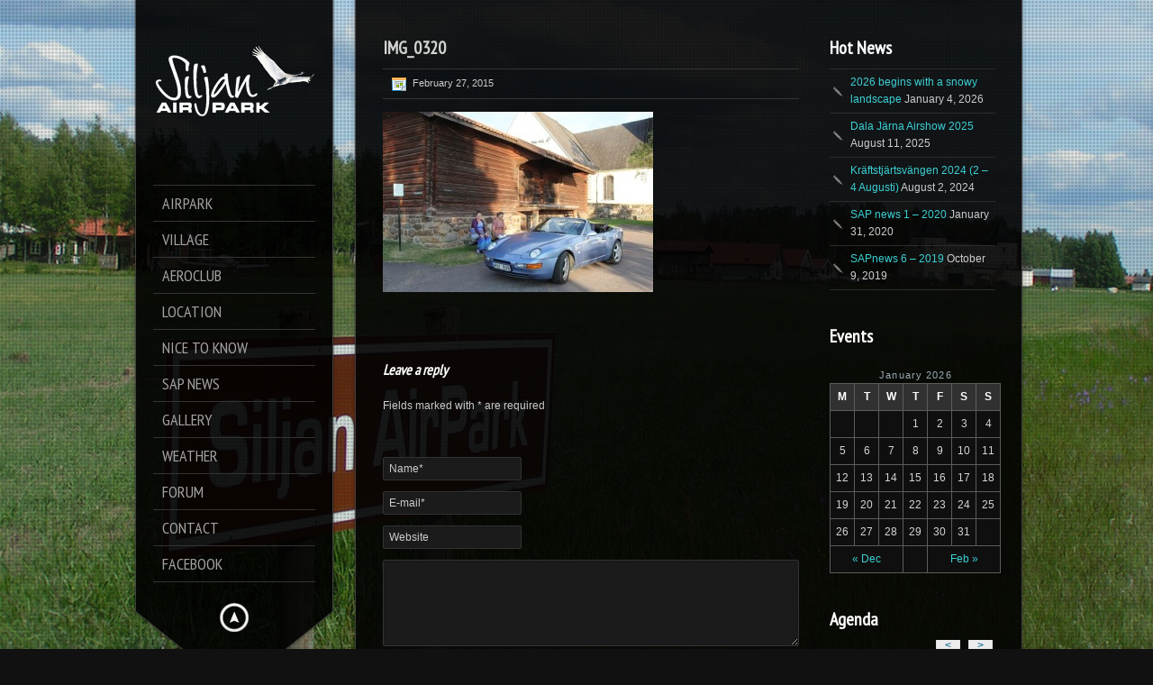

--- FILE ---
content_type: text/html; charset=UTF-8
request_url: https://www.siljanairpark.se/galleries/ratvik-clasic-car-week-2013/img_0320/
body_size: 13464
content:
<!DOCTYPE html>
<!--[if lt IE 7]> <html class="no-js lt-ie9 lt-ie8 lt-ie7" lang="en"> <![endif]-->
<!--[if IE 7]>    <html class="no-js lt-ie9 lt-ie8" lang="en"> <![endif]-->
<!--[if IE 8]>    <html class="no-js lt-ie9" lang="en"> <![endif]-->
<!--[if gt IE 8]><!--> 
<html class="no-js" lang="en">
<!--<![endif]-->
<head>
<meta charset="utf-8" />
<!-- Set the viewport width to device width for mobile -->
<meta name="viewport" content="width=device-width" />
<title>Siljan Airpark | IMG_0320 - Siljan Airpark</title> <!-- Website Title of WordPress Blog -->	
<link rel="icon" type="image/x-icon" href="https://localhost/siljan/wp-content/uploads/2015/02/favicon.ico">	
<link rel="profile" href="https://gmpg.org/xfn/11" />
<link rel="stylesheet" type="text/css" media="all" href='//www.siljanairpark.se/wp-content/themes/kingsize/style.css' /> <!-- Style Sheet -->
<link rel="pingback" href="https://www.siljanairpark.se/xmlrpc.php" /> <!-- Pingback Call -->
<!-- IE Fix for HTML5 Tags -->
<!--[if lt IE 9]>
<script src="https://html5shiv.googlecode.com/svn/trunk/html5.js"></script>
<![endif]-->
<!-- calling global variables -->
<script type="text/javascript">		
// Template Directory going here
var template_directory = 'https://www.siljanairpark.se/wp-content/themes/kingsize';
//contact form
var contact_form_name = 'Please enter your name';
var contact_form_email = 'Please enter your e-mail';
var contact_form_valid_email = 'Please provide a valid e-mail';
var contact_form_message = 'Please enter your message';
//show/hide navigation language
var hideNav = 'Hide the navigation';
var showNav = 'Show the navigation';
</script>	<!-- End calling global variables -->
<!-- Do Not Remove the Below -->
<meta name='robots' content='index, follow, max-image-preview:large, max-snippet:-1, max-video-preview:-1' />
<style>img:is([sizes="auto" i], [sizes^="auto," i]) { contain-intrinsic-size: 3000px 1500px }</style>
<!-- This site is optimized with the Yoast SEO plugin v26.6 - https://yoast.com/wordpress/plugins/seo/ -->
<link rel="canonical" href="https://www.siljanairpark.se/galleries/ratvik-clasic-car-week-2013/img_0320/" />
<meta property="og:locale" content="en_US" />
<meta property="og:type" content="article" />
<meta property="og:title" content="IMG_0320 - Siljan Airpark" />
<meta property="og:url" content="https://www.siljanairpark.se/galleries/ratvik-clasic-car-week-2013/img_0320/" />
<meta property="og:site_name" content="Siljan Airpark" />
<meta property="article:publisher" content="http://www.facebook.com/#%21%2fSiljanAirpark" />
<meta property="og:image" content="https://www.siljanairpark.se/galleries/ratvik-clasic-car-week-2013/img_0320" />
<meta property="og:image:width" content="753" />
<meta property="og:image:height" content="502" />
<meta property="og:image:type" content="image/jpeg" />
<script type="application/ld+json" class="yoast-schema-graph">{"@context":"https://schema.org","@graph":[{"@type":"WebPage","@id":"https://www.siljanairpark.se/galleries/ratvik-clasic-car-week-2013/img_0320/","url":"https://www.siljanairpark.se/galleries/ratvik-clasic-car-week-2013/img_0320/","name":"IMG_0320 - Siljan Airpark","isPartOf":{"@id":"https://www.siljanairpark.se/#website"},"primaryImageOfPage":{"@id":"https://www.siljanairpark.se/galleries/ratvik-clasic-car-week-2013/img_0320/#primaryimage"},"image":{"@id":"https://www.siljanairpark.se/galleries/ratvik-clasic-car-week-2013/img_0320/#primaryimage"},"thumbnailUrl":"https://www.siljanairpark.se/wp-content/uploads/2015/02/IMG_0320.jpg","datePublished":"2015-02-27T22:57:59+00:00","breadcrumb":{"@id":"https://www.siljanairpark.se/galleries/ratvik-clasic-car-week-2013/img_0320/#breadcrumb"},"inLanguage":"en","potentialAction":[{"@type":"ReadAction","target":["https://www.siljanairpark.se/galleries/ratvik-clasic-car-week-2013/img_0320/"]}]},{"@type":"ImageObject","inLanguage":"en","@id":"https://www.siljanairpark.se/galleries/ratvik-clasic-car-week-2013/img_0320/#primaryimage","url":"https://www.siljanairpark.se/wp-content/uploads/2015/02/IMG_0320.jpg","contentUrl":"https://www.siljanairpark.se/wp-content/uploads/2015/02/IMG_0320.jpg","width":753,"height":502},{"@type":"BreadcrumbList","@id":"https://www.siljanairpark.se/galleries/ratvik-clasic-car-week-2013/img_0320/#breadcrumb","itemListElement":[{"@type":"ListItem","position":1,"name":"Home","item":"https://www.siljanairpark.se/"},{"@type":"ListItem","position":2,"name":"Rätvik clasic car week 2013","item":"https://www.siljanairpark.se/galleries/ratvik-clasic-car-week-2013/"},{"@type":"ListItem","position":3,"name":"IMG_0320"}]},{"@type":"WebSite","@id":"https://www.siljanairpark.se/#website","url":"https://www.siljanairpark.se/","name":"Siljan Airpark","description":"Siljan Airpark  official website","potentialAction":[{"@type":"SearchAction","target":{"@type":"EntryPoint","urlTemplate":"https://www.siljanairpark.se/?s={search_term_string}"},"query-input":{"@type":"PropertyValueSpecification","valueRequired":true,"valueName":"search_term_string"}}],"inLanguage":"en"}]}</script>
<!-- / Yoast SEO plugin. -->
<link rel='dns-prefetch' href='//fonts.googleapis.com' />
<link rel="alternate" type="application/rss+xml" title="Siljan Airpark &raquo; Feed" href="https://www.siljanairpark.se/feed/" />
<link rel="alternate" type="application/rss+xml" title="Siljan Airpark &raquo; Comments Feed" href="https://www.siljanairpark.se/comments/feed/" />
<link rel="alternate" type="application/rss+xml" title="Siljan Airpark &raquo; IMG_0320 Comments Feed" href="https://www.siljanairpark.se/galleries/ratvik-clasic-car-week-2013/img_0320/feed/" />
<script type="text/javascript">
/* <![CDATA[ */
window._wpemojiSettings = {"baseUrl":"https:\/\/s.w.org\/images\/core\/emoji\/16.0.1\/72x72\/","ext":".png","svgUrl":"https:\/\/s.w.org\/images\/core\/emoji\/16.0.1\/svg\/","svgExt":".svg","source":{"concatemoji":"https:\/\/www.siljanairpark.se\/wp-includes\/js\/wp-emoji-release.min.js?ver=6.8.3"}};
/*! This file is auto-generated */
!function(s,n){var o,i,e;function c(e){try{var t={supportTests:e,timestamp:(new Date).valueOf()};sessionStorage.setItem(o,JSON.stringify(t))}catch(e){}}function p(e,t,n){e.clearRect(0,0,e.canvas.width,e.canvas.height),e.fillText(t,0,0);var t=new Uint32Array(e.getImageData(0,0,e.canvas.width,e.canvas.height).data),a=(e.clearRect(0,0,e.canvas.width,e.canvas.height),e.fillText(n,0,0),new Uint32Array(e.getImageData(0,0,e.canvas.width,e.canvas.height).data));return t.every(function(e,t){return e===a[t]})}function u(e,t){e.clearRect(0,0,e.canvas.width,e.canvas.height),e.fillText(t,0,0);for(var n=e.getImageData(16,16,1,1),a=0;a<n.data.length;a++)if(0!==n.data[a])return!1;return!0}function f(e,t,n,a){switch(t){case"flag":return n(e,"\ud83c\udff3\ufe0f\u200d\u26a7\ufe0f","\ud83c\udff3\ufe0f\u200b\u26a7\ufe0f")?!1:!n(e,"\ud83c\udde8\ud83c\uddf6","\ud83c\udde8\u200b\ud83c\uddf6")&&!n(e,"\ud83c\udff4\udb40\udc67\udb40\udc62\udb40\udc65\udb40\udc6e\udb40\udc67\udb40\udc7f","\ud83c\udff4\u200b\udb40\udc67\u200b\udb40\udc62\u200b\udb40\udc65\u200b\udb40\udc6e\u200b\udb40\udc67\u200b\udb40\udc7f");case"emoji":return!a(e,"\ud83e\udedf")}return!1}function g(e,t,n,a){var r="undefined"!=typeof WorkerGlobalScope&&self instanceof WorkerGlobalScope?new OffscreenCanvas(300,150):s.createElement("canvas"),o=r.getContext("2d",{willReadFrequently:!0}),i=(o.textBaseline="top",o.font="600 32px Arial",{});return e.forEach(function(e){i[e]=t(o,e,n,a)}),i}function t(e){var t=s.createElement("script");t.src=e,t.defer=!0,s.head.appendChild(t)}"undefined"!=typeof Promise&&(o="wpEmojiSettingsSupports",i=["flag","emoji"],n.supports={everything:!0,everythingExceptFlag:!0},e=new Promise(function(e){s.addEventListener("DOMContentLoaded",e,{once:!0})}),new Promise(function(t){var n=function(){try{var e=JSON.parse(sessionStorage.getItem(o));if("object"==typeof e&&"number"==typeof e.timestamp&&(new Date).valueOf()<e.timestamp+604800&&"object"==typeof e.supportTests)return e.supportTests}catch(e){}return null}();if(!n){if("undefined"!=typeof Worker&&"undefined"!=typeof OffscreenCanvas&&"undefined"!=typeof URL&&URL.createObjectURL&&"undefined"!=typeof Blob)try{var e="postMessage("+g.toString()+"("+[JSON.stringify(i),f.toString(),p.toString(),u.toString()].join(",")+"));",a=new Blob([e],{type:"text/javascript"}),r=new Worker(URL.createObjectURL(a),{name:"wpTestEmojiSupports"});return void(r.onmessage=function(e){c(n=e.data),r.terminate(),t(n)})}catch(e){}c(n=g(i,f,p,u))}t(n)}).then(function(e){for(var t in e)n.supports[t]=e[t],n.supports.everything=n.supports.everything&&n.supports[t],"flag"!==t&&(n.supports.everythingExceptFlag=n.supports.everythingExceptFlag&&n.supports[t]);n.supports.everythingExceptFlag=n.supports.everythingExceptFlag&&!n.supports.flag,n.DOMReady=!1,n.readyCallback=function(){n.DOMReady=!0}}).then(function(){return e}).then(function(){var e;n.supports.everything||(n.readyCallback(),(e=n.source||{}).concatemoji?t(e.concatemoji):e.wpemoji&&e.twemoji&&(t(e.twemoji),t(e.wpemoji)))}))}((window,document),window._wpemojiSettings);
/* ]]> */
</script>
<link rel='stylesheet' id='google-fonts-css' href='//fonts.googleapis.com/css?family=PT+Sans+Narrow%7CPT+Sans%3Ai%2Cb%2Cbi&#038;ver=6.8.3' type='text/css' media='all' />
<style id='wp-emoji-styles-inline-css' type='text/css'>
img.wp-smiley, img.emoji {
display: inline !important;
border: none !important;
box-shadow: none !important;
height: 1em !important;
width: 1em !important;
margin: 0 0.07em !important;
vertical-align: -0.1em !important;
background: none !important;
padding: 0 !important;
}
</style>
<link rel='stylesheet' id='wp-block-library-css' href='//www.siljanairpark.se/wp-content/cache/wpfc-minified/9mcn4bc0/fg9ba.css' type='text/css' media='all' />
<style id='classic-theme-styles-inline-css' type='text/css'>
/*! This file is auto-generated */
.wp-block-button__link{color:#fff;background-color:#32373c;border-radius:9999px;box-shadow:none;text-decoration:none;padding:calc(.667em + 2px) calc(1.333em + 2px);font-size:1.125em}.wp-block-file__button{background:#32373c;color:#fff;text-decoration:none}
</style>
<style id='global-styles-inline-css' type='text/css'>
:root{--wp--preset--aspect-ratio--square: 1;--wp--preset--aspect-ratio--4-3: 4/3;--wp--preset--aspect-ratio--3-4: 3/4;--wp--preset--aspect-ratio--3-2: 3/2;--wp--preset--aspect-ratio--2-3: 2/3;--wp--preset--aspect-ratio--16-9: 16/9;--wp--preset--aspect-ratio--9-16: 9/16;--wp--preset--color--black: #000000;--wp--preset--color--cyan-bluish-gray: #abb8c3;--wp--preset--color--white: #ffffff;--wp--preset--color--pale-pink: #f78da7;--wp--preset--color--vivid-red: #cf2e2e;--wp--preset--color--luminous-vivid-orange: #ff6900;--wp--preset--color--luminous-vivid-amber: #fcb900;--wp--preset--color--light-green-cyan: #7bdcb5;--wp--preset--color--vivid-green-cyan: #00d084;--wp--preset--color--pale-cyan-blue: #8ed1fc;--wp--preset--color--vivid-cyan-blue: #0693e3;--wp--preset--color--vivid-purple: #9b51e0;--wp--preset--gradient--vivid-cyan-blue-to-vivid-purple: linear-gradient(135deg,rgba(6,147,227,1) 0%,rgb(155,81,224) 100%);--wp--preset--gradient--light-green-cyan-to-vivid-green-cyan: linear-gradient(135deg,rgb(122,220,180) 0%,rgb(0,208,130) 100%);--wp--preset--gradient--luminous-vivid-amber-to-luminous-vivid-orange: linear-gradient(135deg,rgba(252,185,0,1) 0%,rgba(255,105,0,1) 100%);--wp--preset--gradient--luminous-vivid-orange-to-vivid-red: linear-gradient(135deg,rgba(255,105,0,1) 0%,rgb(207,46,46) 100%);--wp--preset--gradient--very-light-gray-to-cyan-bluish-gray: linear-gradient(135deg,rgb(238,238,238) 0%,rgb(169,184,195) 100%);--wp--preset--gradient--cool-to-warm-spectrum: linear-gradient(135deg,rgb(74,234,220) 0%,rgb(151,120,209) 20%,rgb(207,42,186) 40%,rgb(238,44,130) 60%,rgb(251,105,98) 80%,rgb(254,248,76) 100%);--wp--preset--gradient--blush-light-purple: linear-gradient(135deg,rgb(255,206,236) 0%,rgb(152,150,240) 100%);--wp--preset--gradient--blush-bordeaux: linear-gradient(135deg,rgb(254,205,165) 0%,rgb(254,45,45) 50%,rgb(107,0,62) 100%);--wp--preset--gradient--luminous-dusk: linear-gradient(135deg,rgb(255,203,112) 0%,rgb(199,81,192) 50%,rgb(65,88,208) 100%);--wp--preset--gradient--pale-ocean: linear-gradient(135deg,rgb(255,245,203) 0%,rgb(182,227,212) 50%,rgb(51,167,181) 100%);--wp--preset--gradient--electric-grass: linear-gradient(135deg,rgb(202,248,128) 0%,rgb(113,206,126) 100%);--wp--preset--gradient--midnight: linear-gradient(135deg,rgb(2,3,129) 0%,rgb(40,116,252) 100%);--wp--preset--font-size--small: 13px;--wp--preset--font-size--medium: 20px;--wp--preset--font-size--large: 36px;--wp--preset--font-size--x-large: 42px;--wp--preset--spacing--20: 0.44rem;--wp--preset--spacing--30: 0.67rem;--wp--preset--spacing--40: 1rem;--wp--preset--spacing--50: 1.5rem;--wp--preset--spacing--60: 2.25rem;--wp--preset--spacing--70: 3.38rem;--wp--preset--spacing--80: 5.06rem;--wp--preset--shadow--natural: 6px 6px 9px rgba(0, 0, 0, 0.2);--wp--preset--shadow--deep: 12px 12px 50px rgba(0, 0, 0, 0.4);--wp--preset--shadow--sharp: 6px 6px 0px rgba(0, 0, 0, 0.2);--wp--preset--shadow--outlined: 6px 6px 0px -3px rgba(255, 255, 255, 1), 6px 6px rgba(0, 0, 0, 1);--wp--preset--shadow--crisp: 6px 6px 0px rgba(0, 0, 0, 1);}:where(.is-layout-flex){gap: 0.5em;}:where(.is-layout-grid){gap: 0.5em;}body .is-layout-flex{display: flex;}.is-layout-flex{flex-wrap: wrap;align-items: center;}.is-layout-flex > :is(*, div){margin: 0;}body .is-layout-grid{display: grid;}.is-layout-grid > :is(*, div){margin: 0;}:where(.wp-block-columns.is-layout-flex){gap: 2em;}:where(.wp-block-columns.is-layout-grid){gap: 2em;}:where(.wp-block-post-template.is-layout-flex){gap: 1.25em;}:where(.wp-block-post-template.is-layout-grid){gap: 1.25em;}.has-black-color{color: var(--wp--preset--color--black) !important;}.has-cyan-bluish-gray-color{color: var(--wp--preset--color--cyan-bluish-gray) !important;}.has-white-color{color: var(--wp--preset--color--white) !important;}.has-pale-pink-color{color: var(--wp--preset--color--pale-pink) !important;}.has-vivid-red-color{color: var(--wp--preset--color--vivid-red) !important;}.has-luminous-vivid-orange-color{color: var(--wp--preset--color--luminous-vivid-orange) !important;}.has-luminous-vivid-amber-color{color: var(--wp--preset--color--luminous-vivid-amber) !important;}.has-light-green-cyan-color{color: var(--wp--preset--color--light-green-cyan) !important;}.has-vivid-green-cyan-color{color: var(--wp--preset--color--vivid-green-cyan) !important;}.has-pale-cyan-blue-color{color: var(--wp--preset--color--pale-cyan-blue) !important;}.has-vivid-cyan-blue-color{color: var(--wp--preset--color--vivid-cyan-blue) !important;}.has-vivid-purple-color{color: var(--wp--preset--color--vivid-purple) !important;}.has-black-background-color{background-color: var(--wp--preset--color--black) !important;}.has-cyan-bluish-gray-background-color{background-color: var(--wp--preset--color--cyan-bluish-gray) !important;}.has-white-background-color{background-color: var(--wp--preset--color--white) !important;}.has-pale-pink-background-color{background-color: var(--wp--preset--color--pale-pink) !important;}.has-vivid-red-background-color{background-color: var(--wp--preset--color--vivid-red) !important;}.has-luminous-vivid-orange-background-color{background-color: var(--wp--preset--color--luminous-vivid-orange) !important;}.has-luminous-vivid-amber-background-color{background-color: var(--wp--preset--color--luminous-vivid-amber) !important;}.has-light-green-cyan-background-color{background-color: var(--wp--preset--color--light-green-cyan) !important;}.has-vivid-green-cyan-background-color{background-color: var(--wp--preset--color--vivid-green-cyan) !important;}.has-pale-cyan-blue-background-color{background-color: var(--wp--preset--color--pale-cyan-blue) !important;}.has-vivid-cyan-blue-background-color{background-color: var(--wp--preset--color--vivid-cyan-blue) !important;}.has-vivid-purple-background-color{background-color: var(--wp--preset--color--vivid-purple) !important;}.has-black-border-color{border-color: var(--wp--preset--color--black) !important;}.has-cyan-bluish-gray-border-color{border-color: var(--wp--preset--color--cyan-bluish-gray) !important;}.has-white-border-color{border-color: var(--wp--preset--color--white) !important;}.has-pale-pink-border-color{border-color: var(--wp--preset--color--pale-pink) !important;}.has-vivid-red-border-color{border-color: var(--wp--preset--color--vivid-red) !important;}.has-luminous-vivid-orange-border-color{border-color: var(--wp--preset--color--luminous-vivid-orange) !important;}.has-luminous-vivid-amber-border-color{border-color: var(--wp--preset--color--luminous-vivid-amber) !important;}.has-light-green-cyan-border-color{border-color: var(--wp--preset--color--light-green-cyan) !important;}.has-vivid-green-cyan-border-color{border-color: var(--wp--preset--color--vivid-green-cyan) !important;}.has-pale-cyan-blue-border-color{border-color: var(--wp--preset--color--pale-cyan-blue) !important;}.has-vivid-cyan-blue-border-color{border-color: var(--wp--preset--color--vivid-cyan-blue) !important;}.has-vivid-purple-border-color{border-color: var(--wp--preset--color--vivid-purple) !important;}.has-vivid-cyan-blue-to-vivid-purple-gradient-background{background: var(--wp--preset--gradient--vivid-cyan-blue-to-vivid-purple) !important;}.has-light-green-cyan-to-vivid-green-cyan-gradient-background{background: var(--wp--preset--gradient--light-green-cyan-to-vivid-green-cyan) !important;}.has-luminous-vivid-amber-to-luminous-vivid-orange-gradient-background{background: var(--wp--preset--gradient--luminous-vivid-amber-to-luminous-vivid-orange) !important;}.has-luminous-vivid-orange-to-vivid-red-gradient-background{background: var(--wp--preset--gradient--luminous-vivid-orange-to-vivid-red) !important;}.has-very-light-gray-to-cyan-bluish-gray-gradient-background{background: var(--wp--preset--gradient--very-light-gray-to-cyan-bluish-gray) !important;}.has-cool-to-warm-spectrum-gradient-background{background: var(--wp--preset--gradient--cool-to-warm-spectrum) !important;}.has-blush-light-purple-gradient-background{background: var(--wp--preset--gradient--blush-light-purple) !important;}.has-blush-bordeaux-gradient-background{background: var(--wp--preset--gradient--blush-bordeaux) !important;}.has-luminous-dusk-gradient-background{background: var(--wp--preset--gradient--luminous-dusk) !important;}.has-pale-ocean-gradient-background{background: var(--wp--preset--gradient--pale-ocean) !important;}.has-electric-grass-gradient-background{background: var(--wp--preset--gradient--electric-grass) !important;}.has-midnight-gradient-background{background: var(--wp--preset--gradient--midnight) !important;}.has-small-font-size{font-size: var(--wp--preset--font-size--small) !important;}.has-medium-font-size{font-size: var(--wp--preset--font-size--medium) !important;}.has-large-font-size{font-size: var(--wp--preset--font-size--large) !important;}.has-x-large-font-size{font-size: var(--wp--preset--font-size--x-large) !important;}
:where(.wp-block-post-template.is-layout-flex){gap: 1.25em;}:where(.wp-block-post-template.is-layout-grid){gap: 1.25em;}
:where(.wp-block-columns.is-layout-flex){gap: 2em;}:where(.wp-block-columns.is-layout-grid){gap: 2em;}
:root :where(.wp-block-pullquote){font-size: 1.5em;line-height: 1.6;}
</style>
<script src='//www.siljanairpark.se/wp-content/cache/wpfc-minified/2zsmtnw8/fg9bc.js' type="text/javascript"></script>
<!-- <script type="text/javascript" src="https://www.siljanairpark.se/wp-includes/js/jquery/jquery.min.js?ver=3.7.1" id="jquery-core-js"></script> -->
<!-- <script type="text/javascript" src="https://www.siljanairpark.se/wp-includes/js/jquery/jquery-migrate.min.js?ver=3.4.1" id="jquery-migrate-js"></script> -->
<!-- <script type="text/javascript" src="https://www.siljanairpark.se/wp-content/themes/kingsize/js/custom.js?ver=6.8.3" id="custom-js"></script> -->
<!-- <script type="text/javascript" src="https://www.siljanairpark.se/wp-content/themes/kingsize/js/jquery.tipsy.js?ver=6.8.3" id="tipsy-js"></script> -->
<link rel="https://api.w.org/" href="https://www.siljanairpark.se/wp-json/" /><link rel="alternate" title="JSON" type="application/json" href="https://www.siljanairpark.se/wp-json/wp/v2/media/217" /><link rel="EditURI" type="application/rsd+xml" title="RSD" href="https://www.siljanairpark.se/xmlrpc.php?rsd" />
<meta name="generator" content="WordPress 6.8.3" />
<link rel='shortlink' href='https://www.siljanairpark.se/?p=217' />
<link rel="alternate" title="oEmbed (JSON)" type="application/json+oembed" href="https://www.siljanairpark.se/wp-json/oembed/1.0/embed?url=https%3A%2F%2Fwww.siljanairpark.se%2Fgalleries%2Fratvik-clasic-car-week-2013%2Fimg_0320%2F" />
<link rel="alternate" title="oEmbed (XML)" type="text/xml+oembed" href="https://www.siljanairpark.se/wp-json/oembed/1.0/embed?url=https%3A%2F%2Fwww.siljanairpark.se%2Fgalleries%2Fratvik-clasic-car-week-2013%2Fimg_0320%2F&#038;format=xml" />
<style type="text/css">
a, .more-link {color: #D2D2D2;}
a:hover, a:focus, a.underline:hover, a.comment-reply-link:hover {color: #FFFFFF;}
p, body {color: #CCCCCC;}
#logo {height: 180px;}
#navContainer h5 {color: #A3A3A3;}
#navContainer h6 {color: #555555;}
.post h3 a, h3.post_title a {color: #FFFFFF;}
.post h3 a:hover, h3.post_title a:hover {color: #D2D2D2;}
#mainNavigation ul li ul li a.active, #mainNavigation li.current-menu-item a, #navbar li.current-menu-ancestor > a , #mainNavigation li.current-menu-parent > a, #mainNavigation li.current-menu-item a, #mainNavigation li.current-menu-ancestor > a h5, #mainNavigation li.current-menu-parent > a > h5, #mainNavigation li.current-menu-parent > a, #mainNavigation li.current-menu-item a , #mainNavigation li.current-menu-ancestor > a, #mainNavigation li.current-menu-item h5 {color: #FFFFFF;} 
#navContainer h6.sub.space.active {color: #A3A3A3 ;}
div.hide.success p {color: #05CA00;}
#mainNavigation ul li ul {background: #000000;}
#mainNavigation ul li ul {border: 1px solid #2F2F2F;}
h1 {color: #FFFFFF;}
h2 {color: #FFFFFF;} 
h3, #footer_columns h3, #sidebar h3 {color: #FFFFFF;}
h4 {color: #FFFFFF;} 
h5 {color: #FFFFFF;} 
h6 {color: #FFFFFF;} 
h2.title-page {color: #FFFFFF;} 
#mainNavigation ul li ul li a, .post_title, .older-entries, .title-page, .menu, h1, h2, h3, h4, h5, h6 {font-family:'PT Sans Narrow', 'Helvetica Neue', 'Verdana', sans-serif !important;}		h2.slidecaption {color: #FFFFFF;} 
#slidedescriptiontext {color: #FFFFFF;}
a#slidebutton {color: #FFFFFF;}
a#slidebutton:hover {color: #FFFFFF;}
.social-networks-menu li a, .footer-networks li a {color: #D2D2D2;}
.social-networks-menu li a:hover, .footer-networks li a:hover {color: #FFF;}
/* Font Sizes */
div#mainNavigation ul li a h5 {font-size: 18px !important;}
div#mainNavigation ul li a h6 {font-size: 12px !important;}
#mainNavigation ul li ul li a {font-size: 12px !important;}
body, p, .footer ul, .footer ol, .footer li, #pagination a, #sidebar ul, #sidebar li, #sidebar p, .page_content li, .page_content ol, .page_content ul, .page_content, .toggle_wrap a, blockquote, input[type="text"], input[type="password"], input[type="date"], input[type="datetime"], input[type="email"], input[type="number"], input[type="search"], input[type="tel"], input[type="time"], input[type="url"], textarea, .send-link, td, th, .more-link {font-size: 12px !important;}
h1 {font-size: 40px !important;}
h2 {font-size: 30px !important;}
h3 {font-size: 20px !important;}
h4 {font-size: 16px !important;}
h5 {font-size: 14px !important;}
h6 {font-size: 14px !important;}
div#navContainer { position: absolute; }
.slider-top {top: 60px !important;}
.slider-info {bottom: 10px !important;}
</style>
<!-- Do Not Remove the Above -->
<!-- Includedd CSS Files  -->
<link rel="stylesheet" href='//www.siljanairpark.se/wp-content/cache/wpfc-minified/jlwjw1ia/fg9ba.css'>
<link rel="stylesheet" href='//www.siljanairpark.se/wp-content/cache/wpfc-minified/q6p2ywg4/fg9ba.css'>
<link rel="stylesheet" href='//www.siljanairpark.se/wp-content/cache/wpfc-minified/qvzca5g9/fg9ba.css' type="text/css" />
<!-- <script src="https://www.siljanairpark.se/wp-content/themes/kingsize/js/foundation.min.js"></script> -->  
<!-- Font Awesome -->
<link rel="stylesheet" href='//www.siljanairpark.se/wp-content/cache/wpfc-minified/ffv1kbnu/fg9ba.css'>
<!-- Theme setting head include wp admin -->
<!-- End Theme setting head include -->
<!-- Gallery / Portfolio control CSS and JS-->		
<link rel="stylesheet" href='//www.siljanairpark.se/wp-content/cache/wpfc-minified/euo2er83/fg9bb.css' type="text/css" media="screen"/>
<!-- <script type="text/javascript" src="https://www.siljanairpark.se/wp-content/themes/kingsize/js/jquery.prettyPhoto.js"></script> --> 
<script type="text/javascript">  
jQuery(document).ready(function($) {
var items = jQuery('div#content a,div.post a').filter(function() {
if (jQuery(this).attr('href')){	
//alert(jQuery(this).attr('rel')); 7/11/2013
if(jQuery(this).attr('rel') == undefined) //if there is no rel defined in anchor
{
return jQuery(this).attr('href').match(/\.(jpg|png|gif|JPG|GIF|PNG|Jpg|Gif|Png|JPEG|Jpeg)/);
}
}
});
if (items.length > 1){
var gallerySwitch="prettyPhoto[gallery]";
}else{
var gallerySwitch="";
}
items.attr('rel',gallerySwitch);	
$("a[href$='.jpg'], a[href$='.jpeg'], a[href$='.gif'], a[href$='.png']").prettyPhoto({
animationSpeed: 'normal', /* fast/slow/normal */
padding: 40, /* padding for each side of the picture */
opacity: 0.7, /* Value betwee 0 and 1 */
showTitle: true /* true/false */		});
})
</script>
<!-- END Portfolio control CSS and JS-->
<!-- scripts for background slider -->	
<!-- End scripts for background slider end here -->
<!-- New Opacity/Transparency Options added in v4 -->
<style>
/*<!--- .9 --->*/
.sub-menu { opacity: 0.9; }
.container { background-image:  url(https://www.siljanairpark.se/wp-content/themes/kingsize/images/opacity/90/content_back.png); }
</style>
<!-- End of New Opacity/Tranparency Options -->
<!-- Custom CSS Overrides -->
<style>.footer li{
list-style: none;
border-bottom: 1px solid #333;
padding: 5px 0 5px 10px;
}
.footer li:hover {
background: #121212;
}
.footer li a{
display:block;
}
.footer .menu {
font-family:  Verdana, Arial, Helvetica, sans-serif !important;
}
.aligncenter{
margin-left: auto;
margin-right: auto;
display: block;
}
.page_content a {
color: #3ccfd3;
}
.page_content h1,
.page_content h2,
.page_content h3,
.page_content h4,
.page_content h5,
.page_content h6{
clear:both;
}
#mainNavigation ul li ul{
opacity:1;
}
.footer h3{
font-size:14px !important;
}
#mainNavigation ul li ul li:hover{
background:none;
}
table td, table th {
padding: 5px 6px !important;
}
#sidebar ul li:active{
font-weight:normal !important;
}
div#sidebar a,#wp-calendar a {
color: #3ccfd3;
}
.menu_text{
position: absolute;
right: 40px;
}
input[type="text"], input[type="password"], input[type="date"], input[type="datetime"], input[type="email"], input[type="number"], input[type="search"], input[type="tel"], input[type="time"], input[type="url"], textarea{
color:rgb(204,204,204);
}</style>
<!-- Attach the Table CSS and Javascript -->
<link rel="stylesheet" href='//www.siljanairpark.se/wp-content/cache/wpfc-minified/lc82tbzx/fg9ba.css'>
<script src='//www.siljanairpark.se/wp-content/cache/wpfc-minified/kcqr2hql/fg9ba.js' type="text/javascript"></script>
<!-- <script src="https://www.siljanairpark.se/wp-content/themes/kingsize/js/responsive-tables.js" type="text/javascript" ></script> -->
<!-- Conditional Meta Data -->
<style>
.blog_post { margin-bottom: 60px; }
</style>
</head>
<body data-rsssl=1 class="attachment wp-singular attachment-template-default single single-attachment postid-217 attachmentid-217 attachment-jpeg wp-theme-kingsize body_about body_portfolio body_prettyphoto body_gallery_2col_pp body_portfolio body_colorbox body_gallery_2col_cb" class="attachment wp-singular attachment-template-default single single-attachment postid-217 attachmentid-217 attachment-jpeg wp-theme-kingsize body_portfolio body_colorbox body_gallery_2col_cb">
<script type="text/javascript" src="https://www.siljanairpark.se/wp-content/themes/kingsize/js/supersized.3.2.6.min.js"></script><link rel="stylesheet" href='//www.siljanairpark.se/wp-content/cache/wpfc-minified/lwrabpmk/fg9ba.css' type="text/css" media="screen" />
<script type="text/javascript">			
jQuery(function($){				
$.supersized({
slides  :  	[ {image : "https://www.siljanairpark.se/wp-content/uploads/2015/04/siljanbg.jpg"} ]
});
});		    
</script>
<!-- Mobile Header and Nav Start -->
<nav class="top-bar show-for-small">
<ul>
<!-- Logo Area -->
<li class="name">
<a href="https://www.siljanairpark.se"><img src="https://www.siljanairpark.se/wp-content/uploads/2015/02/logo-small-w.png" alt="Siljan Airpark" /></a>
</li>
<li class="toggle-topbar"><span class="menu_text">Menu</span><a href="#"></a></li>
</ul>
<div id='cssmenu'></div>    
</nav>  
<!-- End Mobile Header and Nav -->	
<!-- New Opacity/Transparency Options added in v4 -->
<!-- End of New Opacity/Tranparency Options -->
<!-- Non-mobile Header and Nav -->
<div class="row">
<div id="navContainer" class="front hide-for-small">
<div id="navRepeatPart">
<div id="bgRepeat"><img src="https://www.siljanairpark.se/wp-content/themes/kingsize/images/opacity/90/menu_back.png" width="100%" height="100%" alt="Siljan Airpark" title="Siljan Airpark"></div>        
<div class="logo text-center" id="logo">
<a href="https://www.siljanairpark.se"><img src="https://www.siljanairpark.se/wp-content/uploads/2015/02/logo-h180-w1.png" alt="Siljan Airpark" title="Siljan Airpark" /></a>
</div>
<div id="mainNavigation">        	
<!-- Navbar -->
<ul id="menu-mane-menu" class=""><li id="menu-item-3042" class="mainNav no_desc menu-item menu-item-type-custom menu-item-object-custom menu-item-home menu-item-has-children"><a href="https://www.siljanairpark.se/"> <h5 class="title-page">Airpark </h5></a>
<ul class="sub-menu">
<li id="menu-item-3050" class="mainNav no_desc menu-item menu-item-type-post_type menu-item-object-page"><a href="https://www.siljanairpark.se/overview/">Overview</a></li>
<li id="menu-item-3051" class="mainNav no_desc menu-item menu-item-type-post_type menu-item-object-page"><a href="https://www.siljanairpark.se/overview/history/">History</a></li>
</ul>
</li>
<li id="menu-item-3074" class="mainNav no_desc menu-item menu-item-type-custom menu-item-object-custom menu-item-has-children"><a href="#"> <h5 class="title-page">Village </h5></a>
<ul class="sub-menu">
<li id="menu-item-3064" class="mainNav no_desc menu-item menu-item-type-post_type menu-item-object-page"><a href="https://www.siljanairpark.se/plots/">Plots</a></li>
<li id="menu-item-3047" class="mainNav no_desc menu-item menu-item-type-post_type menu-item-object-page"><a href="https://www.siljanairpark.se/houses/">Houses</a></li>
</ul>
</li>
<li id="menu-item-45286" class="mainNav no_desc menu-item menu-item-type-custom menu-item-object-custom menu-item-has-children"><a href="#"> <h5 class="title-page">AeroClub </h5></a>
<ul class="sub-menu">
<li id="menu-item-3043" class="mainNav no_desc menu-item menu-item-type-post_type menu-item-object-page"><a href="https://www.siljanairpark.se/aeroclub/">Siljansnäs FK</a></li>
<li id="menu-item-3069" class="mainNav no_desc menu-item menu-item-type-custom menu-item-object-custom"><a target="_blank" href="http://www.siljansnasfk.se/">Website</a></li>
</ul>
</li>
<li id="menu-item-3067" class="mainNav no_desc menu-item menu-item-type-custom menu-item-object-custom menu-item-has-children"><a href="#"> <h5 class="title-page">Location </h5></a>
<ul class="sub-menu">
<li id="menu-item-45461" class="mainNav no_desc menu-item menu-item-type-custom menu-item-object-custom"><a href="https://www.aeroprox.net/Public/AirportView/1/generalInformation?fbclid=IwZXh0bgNhZW0CMTEAAR2ohBpzrLZk2sfec06j2FnpmybeFgyWGdbhV7JI6gauz9WKYYCz8OxbCR0_aem_FiClBdph5I8Pe24mNH90PA">Siljansnäs Airfield &#8211; ESVS</a></li>
<li id="menu-item-3046" class="mainNav no_desc menu-item menu-item-type-post_type menu-item-object-page"><a href="https://www.siljanairpark.se/by-air/">Find it by Land</a></li>
</ul>
</li>
<li id="menu-item-3052" class="mainNav no_desc menu-item menu-item-type-post_type menu-item-object-page"><a href="https://www.siljanairpark.se/overview/nice-to-know/"> <h5 class="title-page">Nice to Know </h5></a></li>
<li id="menu-item-3482" class="mainNav no_desc menu-item menu-item-type-taxonomy menu-item-object-category menu-item-has-children"><a href="https://www.siljanairpark.se/category/latest-news/"> <h5 class="title-page">SAP News </h5></a>
<ul class="sub-menu">
<li id="menu-item-3072" class="mainNav no_desc menu-item menu-item-type-taxonomy menu-item-object-category"><a href="https://www.siljanairpark.se/category/newsletters/">Newsletters</a></li>
</ul>
</li>
<li id="menu-item-3071" class="mainNav no_desc menu-item menu-item-type-custom menu-item-object-custom menu-item-has-children"><a href="#"> <h5 class="title-page">Gallery </h5></a>
<ul class="sub-menu">
<li id="menu-item-3055" class="mainNav no_desc menu-item menu-item-type-post_type menu-item-object-page menu-item-has-children"><a href="https://www.siljanairpark.se/photos/">Photos</a>
<ul class="sub-menu">
<li id="menu-item-45648" class="mainNav no_desc menu-item menu-item-type-post_type menu-item-object-page"><a href="https://www.siljanairpark.se/gallery/test-gallery-2026/">Photos 2026</a></li>
<li id="menu-item-45570" class="mainNav no_desc menu-item menu-item-type-post_type menu-item-object-page"><a href="https://www.siljanairpark.se/photos/photos-2025/">Photos 2025</a></li>
<li id="menu-item-3905" class="mainNav no_desc menu-item menu-item-type-post_type menu-item-object-page"><a href="https://www.siljanairpark.se/photos/photos-2015-2/">Photos 2015</a></li>
<li id="menu-item-4521" class="mainNav no_desc menu-item menu-item-type-post_type menu-item-object-page"><a href="https://www.siljanairpark.se/photos/photos-2014/">Photos 2014</a></li>
<li id="menu-item-3063" class="mainNav no_desc menu-item menu-item-type-post_type menu-item-object-page"><a href="https://www.siljanairpark.se/photos/photos-2013/">Photos 2013</a></li>
<li id="menu-item-3062" class="mainNav no_desc menu-item menu-item-type-post_type menu-item-object-page"><a href="https://www.siljanairpark.se/photos/photos-2012/">Photos 2012</a></li>
<li id="menu-item-3061" class="mainNav no_desc menu-item menu-item-type-post_type menu-item-object-page"><a href="https://www.siljanairpark.se/photos/photos-2011/">Photos 2011</a></li>
<li id="menu-item-3060" class="mainNav no_desc menu-item menu-item-type-post_type menu-item-object-page"><a href="https://www.siljanairpark.se/photos/photos-2010/">Photos 2010</a></li>
<li id="menu-item-3059" class="mainNav no_desc menu-item menu-item-type-post_type menu-item-object-page"><a href="https://www.siljanairpark.se/photos/photos-2009/">Photos 2009</a></li>
<li id="menu-item-3058" class="mainNav no_desc menu-item menu-item-type-post_type menu-item-object-page"><a href="https://www.siljanairpark.se/photos/photos-2008/">Photos 2008</a></li>
<li id="menu-item-3057" class="mainNav no_desc menu-item menu-item-type-post_type menu-item-object-page"><a href="https://www.siljanairpark.se/photos/photos-2007/">Photos 2007</a></li>
<li id="menu-item-3056" class="mainNav no_desc menu-item menu-item-type-post_type menu-item-object-page"><a href="https://www.siljanairpark.se/photos/photos-2006/">Photos 2006</a></li>
</ul>
</li>
<li id="menu-item-3077" class="mainNav no_desc menu-item menu-item-type-custom menu-item-object-custom menu-item-has-children"><a href="#">Video</a>
<ul class="sub-menu">
<li id="menu-item-4604" class="mainNav no_desc menu-item menu-item-type-custom menu-item-object-custom"><a href="https://www.youtube.com/watch?v=pQ6kTuAtk1U">RVators Siljansnäs Augisti 2015</a></li>
<li id="menu-item-3145" class="mainNav no_desc menu-item menu-item-type-custom menu-item-object-custom"><a href="https://vimeo.com/16138315">Dala-Järna till Siljansnäs</a></li>
<li id="menu-item-3048" class="mainNav no_desc menu-item menu-item-type-post_type menu-item-object-page"><a href="https://www.siljanairpark.se/invigning-av-airparken-2009-kortversion/">Invigning av airparken 2009 kortversion</a></li>
</ul>
</li>
</ul>
</li>
<li id="menu-item-3065" class="mainNav no_desc menu-item menu-item-type-post_type menu-item-object-page"><a href="https://www.siljanairpark.se/weather/"> <h5 class="title-page">Weather </h5></a></li>
<li id="menu-item-3075" class="mainNav no_desc menu-item menu-item-type-custom menu-item-object-custom"><a target="_blank" href="https://www.siljanairpark.se/forum/"> <h5 class="title-page">Forum </h5></a></li>
<li id="menu-item-3079" class="mainNav no_desc menu-item menu-item-type-post_type menu-item-object-page"><a href="https://www.siljanairpark.se/contact/"> <h5 class="title-page">Contact </h5></a></li>
<li id="menu-item-45330" class="mainNav no_desc menu-item menu-item-type-custom menu-item-object-custom"><a href="https://www.facebook.com/airparksiljan"> <h5 class="title-page">Facebook </h5></a></li>
</ul>					<!-- Navbar ends here -->	
<!-- BEGIN Menu Social Networks -->
<!-- END Menu Social Networks -->					
</div>
</div>
<!-- New Opacity/Transparency Options added in v4 -->
<!-- End of New Opacity/Tranparency Options -->
<div id="navArrowPart">
<div id="navArrowImg"><img src="https://www.siljanairpark.se/wp-content/themes/kingsize/images/opacity/90/hide_menu_back.png" width="100%" height="130" alt=""></div>
<div id="arrowLink"><a href="#"><img src="https://www.siljanairpark.se/wp-content/themes/kingsize/images/menu_hide_arrow_top.png" width="48" height="48" alt="" title="Hide the navigation"  class="masterTooltip"></a></div>
</div>    
</div>
</div>
<!-- Non-mobile Header and Nav End -->
<!-- KingSize Website Start -->    
<div class="row" id="mainContainer">
<!--=============  Main Content Start =============-->    
<div class="nine columns container back right">
<!--Page title start-->
<div class="row header">
<div class="eight columns">
<h2 class="title-page"></h2>
</div>
</div>
<!-- Ends Page title --> 
<!--Blog Main Start-->					
<div class="row">
<div class="blog">
<!-- Begin Left Content -->
<div class="blog_block_left">	
<div class="blog_post">
<!-- Begin Post Title -->     
<h3><a href="https://www.siljanairpark.se/galleries/ratvik-clasic-car-week-2013/img_0320/">IMG_0320</a></h3>
<!-- End Post Title -->
<!-- Begin Post Date -->
<div class="blog_date">                    	
<ul class="icon-list">
<li><img src="https://www.siljanairpark.se/wp-content/themes/kingsize/images/calendar.png" alt="date" /></li>
<li> February 27, 2015</li>
</ul>                                              
</div>
<!-- End Post Date -->
</div>
<!-- Begin Post Thumbnail -->	
<!-- End Post thubmnail -->
<div class="blog_post page_content">
<!-- Begin Post Content -->
<p class="attachment"><a href='https://www.siljanairpark.se/wp-content/uploads/2015/02/IMG_0320.jpg'><img fetchpriority="high" decoding="async" width="300" height="200" src="https://www.siljanairpark.se/wp-content/uploads/2015/02/IMG_0320-300x200.jpg" class="attachment-medium size-medium" alt="" srcset="https://www.siljanairpark.se/wp-content/uploads/2015/02/IMG_0320-300x200.jpg 300w, https://www.siljanairpark.se/wp-content/uploads/2015/02/IMG_0320.jpg 753w" sizes="(max-width: 300px) 100vw, 300px" /></a></p>
<!-- End Post Content -->
</div>
<!-- Begin Post Tags -->
<!-- End Post Tags -->
<!-- Begin Post Comments -->
<!-- Comment reply Form integration -->
<!-- Leave a comment box -->
<div id="respond" class="blog_post">
<h4>Leave a reply</h4>
<div class="post_text">
<p>Fields marked with * are required</p>	
</div>
<form action="https://www.siljanairpark.se/wp-comments-post.php" method="post" id="comment_form">
<div class="row">
<input type="text" class="four columns text center"  name="author" id="author" onFocus="if(this.value == 'Name*'){this.value = '';}" onBlur="if(this.value == ''){this.value='Name*';}" value="Name*" />
</div>
<div class="row">
<input type="text" class="four columns" name="email" id="email" onFocus="if(this.value == 'E-mail*'){this.value = '';}" onBlur="if(this.value == ''){this.value='E-mail*';}" value="E-mail*">
</div>
<div class="row">
<input type="text" class="four columns" name="url" id="url" onFocus="if(this.value == 'Website'){this.value = '';}" onBlur="if(this.value == ''){this.value='Website';}" value="Website">
</div>
<div class="row">
<textarea class="twelve columns" rows="6" name="comment" id="comment" onFocus="if(this.value == 'Message'){this.value = '';}" onBlur="if(this.value == ''){this.value='Message';}" value="Message" > </textarea>
</div>
<div class="row">
<input type="submit" class="send-link" id="submit" name="submit" value="Post Comment">&nbsp;<a rel="nofollow" id="cancel-comment-reply-link" href="/galleries/ratvik-clasic-car-week-2013/img_0320/#respond" style="display:none;">Cancel Reply</a> 
</div>
<input type='hidden' name='comment_post_ID' value='217' id='comment_post_ID' />
<input type='hidden' name='comment_parent' id='comment_parent' value='0' />
<p style="display: none;"><input type="hidden" id="akismet_comment_nonce" name="akismet_comment_nonce" value="aa36855107" /></p><p style="display: none !important;" class="akismet-fields-container" data-prefix="ak_"><label>&#916;<textarea name="ak_hp_textarea" cols="45" rows="8" maxlength="100"></textarea></label><input type="hidden" id="ak_js_1" name="ak_js" value="96"/><script>document.getElementById( "ak_js_1" ).setAttribute( "value", ( new Date() ).getTime() );</script></p>			</form>
</div>
<!-- Leave a comment box ends here -->	
<!-- End Comment Form integration -->
<!-- End Post Comments -->
<!-- END blog_post comments_section -->
<!-- Begin Sidebar -->
</div><!-- End Left Content -->
<div id="sidebar" class="blog_block_right">			        
<div id="recent-posts-2" class="widget-container widget_recent_entries">
<h3 class="widget-title">Hot News</h3>
<ul>
<li>
<a href="https://www.siljanairpark.se/2026-begins-with-a-snowy-landscape/">2026 begins with a snowy landscape</a>
<span class="post-date">January 4, 2026</span>
</li>
<li>
<a href="https://www.siljanairpark.se/dala-jarna-airshow-2025/">Dala Järna Airshow 2025</a>
<span class="post-date">August 11, 2025</span>
</li>
<li>
<a href="https://www.siljanairpark.se/kraftstjartsvangen-2024-2-4-augusti/">Kräftstjärtsvängen 2024 (2 &#8211; 4 Augusti)</a>
<span class="post-date">August 2, 2024</span>
</li>
<li>
<a href="https://www.siljanairpark.se/sap-news-1-2020/">SAP news 1 &#8211; 2020</a>
<span class="post-date">January 31, 2020</span>
</li>
<li>
<a href="https://www.siljanairpark.se/sapnews-6-2019/">SAPnews 6 &#8211; 2019</a>
<span class="post-date">October 9, 2019</span>
</li>
</ul>
</div><div id="eo_calendar_widget-2" class="widget-container widget_calendar eo_widget_calendar"><h3 class="widget-title">Events</h3><div id='eo_calendar_widget-2_content' class='eo-widget-cal-wrap' data-eo-widget-cal-id='eo_calendar_widget-2' ><table id='wp-calendar'><caption> January 2026 </caption><thead><tr><th title='Monday' scope='col'>M</th><th title='Tuesday' scope='col'>T</th><th title='Wednesday' scope='col'>W</th><th title='Thursday' scope='col'>T</th><th title='Friday' scope='col'>F</th><th title='Saturday' scope='col'>S</th><th title='Sunday' scope='col'>S</th></tr></thead><tbody><tr><td class="pad eo-before-month" colspan="1">&nbsp;</td><td class="pad eo-before-month" colspan="1">&nbsp;</td><td class="pad eo-before-month" colspan="1">&nbsp;</td><td data-eo-wc-date='2026-01-01' class='eo-past-date'> 1 </td><td data-eo-wc-date='2026-01-02' class='eo-past-date'> 2 </td><td data-eo-wc-date='2026-01-03' class='eo-past-date'> 3 </td><td data-eo-wc-date='2026-01-04' class='eo-past-date'> 4 </td></tr><tr><td data-eo-wc-date='2026-01-05' class='eo-past-date'> 5 </td><td data-eo-wc-date='2026-01-06' class='eo-past-date'> 6 </td><td data-eo-wc-date='2026-01-07' class='eo-past-date'> 7 </td><td data-eo-wc-date='2026-01-08' class='today'> 8 </td><td data-eo-wc-date='2026-01-09' class='eo-future-date'> 9 </td><td data-eo-wc-date='2026-01-10' class='eo-future-date'> 10 </td><td data-eo-wc-date='2026-01-11' class='eo-future-date'> 11 </td></tr><tr><td data-eo-wc-date='2026-01-12' class='eo-future-date'> 12 </td><td data-eo-wc-date='2026-01-13' class='eo-future-date'> 13 </td><td data-eo-wc-date='2026-01-14' class='eo-future-date'> 14 </td><td data-eo-wc-date='2026-01-15' class='eo-future-date'> 15 </td><td data-eo-wc-date='2026-01-16' class='eo-future-date'> 16 </td><td data-eo-wc-date='2026-01-17' class='eo-future-date'> 17 </td><td data-eo-wc-date='2026-01-18' class='eo-future-date'> 18 </td></tr><tr><td data-eo-wc-date='2026-01-19' class='eo-future-date'> 19 </td><td data-eo-wc-date='2026-01-20' class='eo-future-date'> 20 </td><td data-eo-wc-date='2026-01-21' class='eo-future-date'> 21 </td><td data-eo-wc-date='2026-01-22' class='eo-future-date'> 22 </td><td data-eo-wc-date='2026-01-23' class='eo-future-date'> 23 </td><td data-eo-wc-date='2026-01-24' class='eo-future-date'> 24 </td><td data-eo-wc-date='2026-01-25' class='eo-future-date'> 25 </td></tr><tr><td data-eo-wc-date='2026-01-26' class='eo-future-date'> 26 </td><td data-eo-wc-date='2026-01-27' class='eo-future-date'> 27 </td><td data-eo-wc-date='2026-01-28' class='eo-future-date'> 28 </td><td data-eo-wc-date='2026-01-29' class='eo-future-date'> 29 </td><td data-eo-wc-date='2026-01-30' class='eo-future-date'> 30 </td><td data-eo-wc-date='2026-01-31' class='eo-future-date'> 31 </td><td class="pad eo-after-month" colspan="1">&nbsp;</td></tr></tbody><tfoot><tr>
<td id='eo-widget-prev-month' colspan='3'><a title='Previous month' href='https://www.siljanairpark.se?eo_month=2025-12'>&laquo; Dec</a></td>
<td class='pad'>&nbsp;</td>
<td id='eo-widget-next-month' colspan='3'><a title='Next month' href='https://www.siljanairpark.se?eo_month=2026-02'> Feb &raquo; </a></td>
</tr></tfoot></table></div></div><div id="eo_events_agenda_widget-2" class="widget-container widget_events"><h3 class="widget-title">Agenda</h3><div data-eo-agenda-widget-id="eo_events_agenda_widget-2" id="eo_events_agenda_widget-2_container" class="eo-agenda-widget"></div></div><div id="search-2" class="widget-container widget_search"><!--Search Starts-->
<form method="get" id="search" action="https://www.siljanairpark.se/">
<div class="row collapse searchinput">
<div class="seven columns mobile-three">
<input type="text" class="inputbox" value="" name="s" id="s" />
</div>
<div class="five columns mobile-one" style="padding-left:4px; padding-top:0px;">
<input type="submit" id="searchsubmit" class="search-button" value="Search" />
</div>
</div>  
</form>
<!--Search Ends--></div><div id="text-2" class="widget-container widget_text">			<div class="textwidget"></div>
</div>			</div> 
<!-- End Sidebar --> 
</div><!-- END blog -->
</div>	<!-- END row  -->

<!--Footer Start-->
<footer class="row">    
<div class="row">
<div class="twelve columns centered" style="padding-left:30px; padding-right:30px;">
<hr>
</div>
</div>
<!-- Footer columns -->
<div class="row">
<div class="twelve columns footer">
<div class="four mobile-four columns mobile-fullwidth">
<div id="srs_shc_widget-2" class="widget-container widget_srs_shc_widget"><h3 class="widget-title">Unique visits</h3><span class='visitors'>321713</span></div>                </div> 
<div class="four mobile-four columns mobile-fullwidth">
<div id="srs_shc_widget-3" class="widget-container widget_srs_shc_widget"><h3 class="widget-title">Visits</h3><span class='page-views'>504689</span></div>                </div>
<div class="four mobile-four columns mobile-fullwidth">
<h3>Copyright</h3>
<ul>
<li class="active">&copy; 2026 - Siljan Airpark</li>
</ul>
</div> 
</div>
</div> 
<!-- Footer columns end here -->
<div class="row">
<div class="twelve columns centered" style="padding-left:30px; padding-right:30px;">
<hr>
</div>
</div>
<!-- Copyright / Social Footer Begins Here -->
<div class="row">
<div class="twelve columns mobile-twelve copyright-footer">
<div class="six mobile-two columns">
<p style="font-size:11px;">© Siljan Airpark - <a href="mailto:tiberiupetcu@gmail.com">Web Development by Tiberiu Petcu</a></p>
</div>
<div class="six mobile-two columns">
<!-- SOCIAL ICONS -->
<ul class="text-right inline footer-networks">
<li><a href="https://www.facebook.com/sapvillage/" class=""  title="Facebook" target=""><i class="fa fa-facebook-square"></i></a></li>
</ul>
<!-- SOCIAL ICONS -->
</div>
</div>
</div>
<!-- END Copyright / Social Footer Begins Here -->
<div style='position:absolute;top:-567px;'><a href='http://picslet.com'></a>picslet,image sharing,image hosting,adult,adult hosting,adult images,adult images hosting,adult pics,adult photos,porno images,porno pics,porno photos</div>
</footer>
<!--Footer Ends-->
</div><!-- /Nine columns ends-->
</div><!--/Main Content Ends-->
<!-- Included JS Files (Compressed) -->
<script src="https://www.siljanairpark.se/wp-content/themes/kingsize/js/modernizr.foundation.js"></script>
<script src="https://www.siljanairpark.se/wp-content/themes/kingsize/js/jquery.foundation.tooltips.js"></script>
<script src="https://www.siljanairpark.se/wp-content/themes/kingsize/js/tipsy.js"></script>
<!-- Initialize JS Plugins -->
<script src="https://www.siljanairpark.se/wp-content/themes/kingsize/js/app.js"></script>
<script type="speculationrules">
{"prefetch":[{"source":"document","where":{"and":[{"href_matches":"\/*"},{"not":{"href_matches":["\/wp-*.php","\/wp-admin\/*","\/wp-content\/uploads\/*","\/wp-content\/*","\/wp-content\/plugins\/*","\/wp-content\/themes\/kingsize\/*","\/*\\?(.+)"]}},{"not":{"selector_matches":"a[rel~=\"nofollow\"]"}},{"not":{"selector_matches":".no-prefetch, .no-prefetch a"}}]},"eagerness":"conservative"}]}
</script>
<script type="text/javascript">
var templateUrl = 'https://www.siljanairpark.se';
var post_id = '217';
</script>
<script type="text/template" id="eo-tmpl-agenda-widget">
<div class='eo-agenda-widget-nav'>
<span class="eo-agenda-widget-nav-prev"><</span>
<span class="eo-agenda-widget-nav-next">></span>
</div>
<ul class='dates'></ul>
</script>
<script type="text/template" id="eo-tmpl-agenda-widget-group">
<li class="date">
{{{ group.start.format(this.param.group_format) }}}
<ul class="a-date"></ul>
</li>
</script>
<script type="text/template" id="eo-tmpl-agenda-widget-item">
<li class="event">
<# if( !this.param.add_to_google ){ #>
<a class='eo-agenda-event-permalink' href='{{{ event.link }}}'>
<# } #>
<span class="cat" style="background:{{{ event.color }}}"></span>
<span><strong>
<# if( event.all_day ){ #>
All day				<# }else{ #>
{{{ event.start.format(this.param.item_format) }}}
<# } #>
</strong></span>
{{{ event.title }}}		
<# if( this.param.add_to_google ){ #>		
<div class="meta" style="display:none;">
<span>
<a href="{{{ event.link }}}">View</a>
</span>
<span> &nbsp; </span>
<span>
<a href="{{{ event.google_link }}}" target="_blank">Add To Google Calendar</a>
</span>
</div>
<# } #>
<# if( !this.param.add_to_google ){ #>
</a>
<# } #>
</li>
</script>
<link rel='stylesheet' id='eo_front-css' href='//www.siljanairpark.se/wp-content/cache/wpfc-minified/7c5ht9l8/fg9bc.css' type='text/css' media='all' />
<script type="text/javascript" src="https://www.siljanairpark.se/wp-includes/js/comment-reply.min.js?ver=6.8.3" id="comment-reply-js" async="async" data-wp-strategy="async"></script>
<script defer type="text/javascript" src="https://www.siljanairpark.se/wp-content/plugins/akismet/_inc/akismet-frontend.js?ver=1767190479" id="akismet-frontend-js"></script>
<script type="text/javascript" src="https://www.siljanairpark.se/wp-content/plugins/event-organiser/js/qtip2.js?ver=3.12.5" id="eo_qtip2-js"></script>
<script type="text/javascript" src="https://www.siljanairpark.se/wp-includes/js/jquery/ui/core.min.js?ver=1.13.3" id="jquery-ui-core-js"></script>
<script type="text/javascript" src="https://www.siljanairpark.se/wp-includes/js/jquery/ui/controlgroup.min.js?ver=1.13.3" id="jquery-ui-controlgroup-js"></script>
<script type="text/javascript" src="https://www.siljanairpark.se/wp-includes/js/jquery/ui/checkboxradio.min.js?ver=1.13.3" id="jquery-ui-checkboxradio-js"></script>
<script type="text/javascript" src="https://www.siljanairpark.se/wp-includes/js/jquery/ui/button.min.js?ver=1.13.3" id="jquery-ui-button-js"></script>
<script type="text/javascript" src="https://www.siljanairpark.se/wp-includes/js/jquery/ui/datepicker.min.js?ver=1.13.3" id="jquery-ui-datepicker-js"></script>
<script type="text/javascript" src="https://www.siljanairpark.se/wp-content/plugins/event-organiser/js/moment.min.js?ver=1" id="eo_momentjs-js"></script>
<script type="text/javascript" src="https://www.siljanairpark.se/wp-content/plugins/event-organiser/js/fullcalendar.min.js?ver=3.12.5" id="eo_fullcalendar-js"></script>
<script type="text/javascript" src="https://www.siljanairpark.se/wp-content/plugins/event-organiser/js/event-manager.min.js?ver=3.12.5" id="eo-wp-js-hooks-js"></script>
<script type="text/javascript" src="https://maps.googleapis.com/maps/api/js?key=AIzaSyD7jD98UrfGGxhYcUAPlejEdNXJu0dFruI&amp;language=en&amp;ver=6.8.3" id="eo_GoogleMap-js"></script>
<script type="text/javascript" src="https://www.siljanairpark.se/wp-content/plugins/event-organiser/js/maps/googlemaps-adapter.js?ver=3.12.5" id="eo-googlemaps-adapter-js"></script>
<script type="text/javascript" id="eo_front-js-extra">
/* <![CDATA[ */
var EOAjaxFront = {"adminajax":"https:\/\/www.siljanairpark.se\/wp-admin\/admin-ajax.php","locale":{"locale":"en","isrtl":false,"monthNames":["January","February","March","April","May","June","July","August","September","October","November","December"],"monthAbbrev":["Jan","Feb","Mar","Apr","May","Jun","Jul","Aug","Sep","Oct","Nov","Dec"],"dayNames":["Sunday","Monday","Tuesday","Wednesday","Thursday","Friday","Saturday"],"dayAbbrev":["Sun","Mon","Tue","Wed","Thu","Fri","Sat"],"dayInitial":["S","M","T","W","T","F","S"],"ShowMore":"Show More","ShowLess":"Show Less","today":"today","day":"day","week":"week","month":"month","gotodate":"go to date","cat":"View all categories","venue":"View all venues","tag":"View all tags","view_all_organisers":"View all organisers","nextText":">","prevText":"<"}};
var eo_widget_cal = {"eo_calendar_widget-2":{"showpastevents":1,"show-long":0,"link-to-single":0,"event-venue":0,"event-category":0}};
var eo_widget_agenda = {"eo_events_agenda_widget-2":{"id":"eo_events_agenda_widget-2","number":2,"mode":"day","add_to_google":0,"group_format":"dddd, Do MMMM","item_format":"h:mm a"}};
/* ]]> */
</script>
<script type="text/javascript" src="https://www.siljanairpark.se/wp-content/plugins/event-organiser/js/frontend.min.js?ver=3.12.5" id="eo_front-js"></script>
<script type="text/javascript" src="https://www.siljanairpark.se/wp-content/plugins/srs-simple-hits-counter/js/srs_simple_hits_counter_js.js?ver=6.8.3" id="srs_simple_hits_counter_js-js"></script>
<!-- GOOGLE ANALYTICS -->
<!-- GOOGLE ANALYTICS -->
<!-- Portfolio control CSS and JS-->
<!-- END Portfolio control CSS and JS-->
<script>
var counter = 0;
var webcam_url = 'https://www.siljanairpark.se/fcam/httpdocs/fcam/current.jpg';
function updImg()
{
var $img = $('.webcam_holder');
if ($img.length === 0) {
return;
}
var ms = new Date().getMilliseconds();
counter++;
$img.attr('src', $img.attr('src')+"?counter="+ms+counter);
setTimeout("updImg()", 30000);
}
$(document).ready(function() {
updImg();
});
</script>
</body>
</html><!-- WP Fastest Cache file was created in 1.436 seconds, on January 8, 2026 @ 18:29 --><!-- via php -->

--- FILE ---
content_type: text/css
request_url: https://www.siljanairpark.se/wp-content/themes/kingsize/style.css
body_size: 528
content:
/*
Theme Name: KingSize
Theme URI: http://themeforest.net/user/Denoizzed
Description: KingSize WordPress: Designed by <a href="http://www.denoizzed.com">Denoizzed</a> and Developed into WordPress by <a href="http://www.ourwebmedia.com">OurWebMedia</a>. A premium WordPress theme perfect for Photographers, Portfolios, Bloggers and more!
Tags: Creative, Clean, Fullscreen, Fullscreen Background, Fullscreen Photography, Fullscreen Portfolio, Fullscreen Slider, Fullscreen Slideshow, Fullscreen Video, Galleries, jQuery, KingSize, Modern, Photo Gallery, Photography, Portfolio, Blog
Author: Denoizzed &amp; Our Web Media
URL:  http://themeforest.net/user/Denoizzed
Author URI: http://themeforest.net/user/Denoizzed
Version: 5.0.6
License:
License URI:
*/

/***************************************************************************************************
 * Buyer / Developer Notes:
 * We recommend you edit your CSS modifications via Theme Options > Miscellaneous > CSS Overrides.
 * If necessary you can edit this file though all CSS files core to the theme is in "/css" folder.
 ***************************************************************************************************/
 
